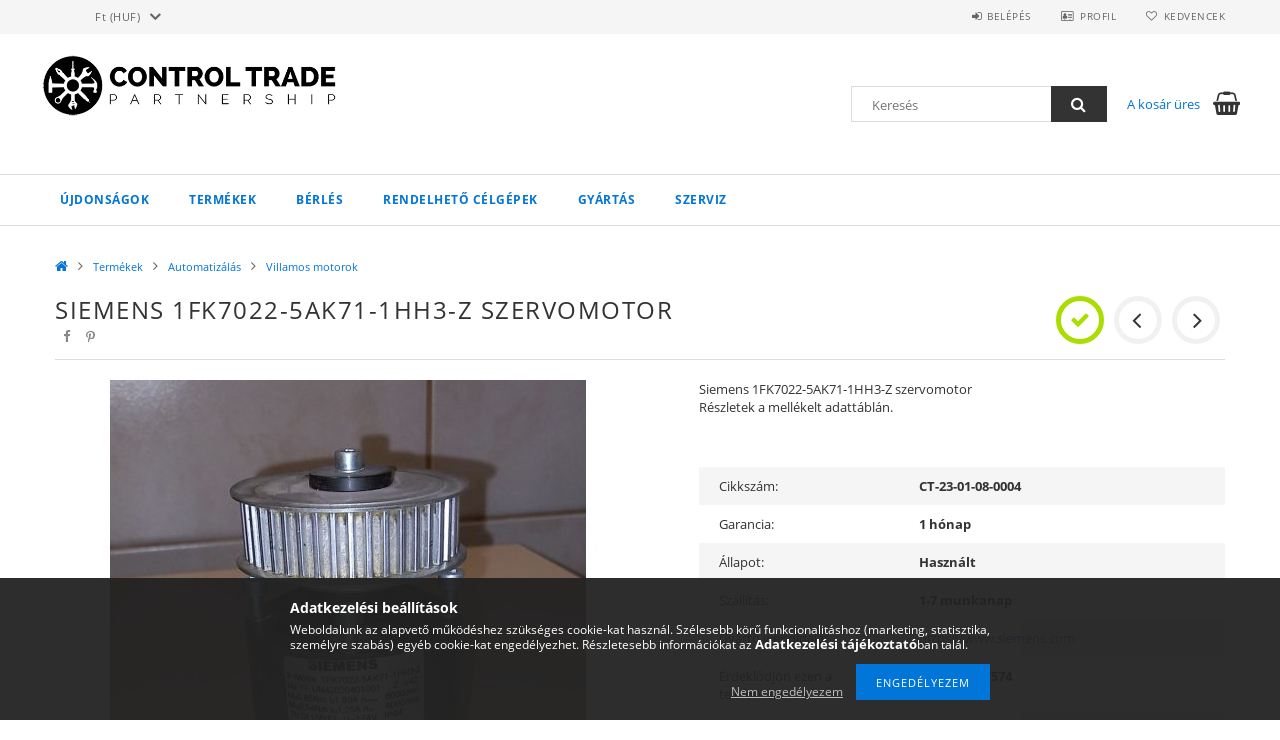

--- FILE ---
content_type: text/html; charset=UTF-8
request_url: https://ctshop.hu/Siemens-1FK7022-5AK71-1HH3-Z-szervomotor
body_size: 20543
content:
<!DOCTYPE html>
<html lang="hu">
<head>
    <meta content="width=device-width, initial-scale=1.0" name="viewport">
    <link rel="preload" href="https://ctshop.hu/!common_design/own/fonts/opensans/OpenSans-Bold.woff2" as="font" type="font/woff2" crossorigin>
    <link rel="preload" href="https://ctshop.hu/!common_design/own/fonts/opensans/OpenSans-Regular.woff2" as="font" type="font/woff2" crossorigin>
    <link rel="preload" href="https://ctshop.hu/!common_design/own/fonts/opensans/opensans.400.700.min.css" as="style">
    <link rel="stylesheet" href="https://ctshop.hu/!common_design/own/fonts/opensans/opensans.400.700.min.css" media="print" onload="this.media='all'">
    <noscript>
        <link rel="stylesheet" href="https://ctshop.hu/!common_design/own/fonts/opensans/opensans.400.700.min.css">
    </noscript>
    <meta charset="utf-8">
<meta name="description" content="Siemens 1FK7022-5AK71-1HH3-Z szervomotor, Siemens 1FK7022-5AK71-1HH3-Z szervomotor Részletek a mellékelt adattáblán., Automatizálás, pneumatika, pneumatikus ren">
<meta name="robots" content="index, follow">
<meta http-equiv="X-UA-Compatible" content="IE=Edge">
<meta property="og:site_name" content="CT SHOP" />
<meta property="og:title" content="Siemens 1FK7022-5AK71-1HH3-Z szervomotor - Automatizálás, pn">
<meta property="og:description" content="Siemens 1FK7022-5AK71-1HH3-Z szervomotor, Siemens 1FK7022-5AK71-1HH3-Z szervomotor Részletek a mellékelt adattáblán., Automatizálás, pneumatika, pneumatikus ren">
<meta property="og:type" content="product">
<meta property="og:url" content="https://ctshop.hu/Siemens-1FK7022-5AK71-1HH3-Z-szervomotor">
<meta property="og:image" content="https://ctshop.hu/img/38186/CT-23-01-08-0004/CT-23-01-08-0004.jpg">
<meta name="google-site-verification" content="gJexEr2PCsFV8cLJZPauGbwo-5uQPiFB_Pu5GNTWK9k">
<meta name="mobile-web-app-capable" content="yes">
<meta name="apple-mobile-web-app-capable" content="yes">
<meta name="MobileOptimized" content="320">
<meta name="HandheldFriendly" content="true">

<title>Siemens 1FK7022-5AK71-1HH3-Z szervomotor - Automatizálás, pn</title>


<script>
var service_type="shop";
var shop_url_main="https://ctshop.hu";
var actual_lang="hu";
var money_len="0";
var money_thousend=" ";
var money_dec=",";
var shop_id=38186;
var unas_design_url="https:"+"/"+"/"+"ctshop.hu"+"/"+"!common_design"+"/"+"base"+"/"+"001500"+"/";
var unas_design_code='001500';
var unas_base_design_code='1500';
var unas_design_ver=3;
var unas_design_subver=4;
var unas_shop_url='https://ctshop.hu';
var responsive="yes";
var price_nullcut_disable=1;
var config_plus=new Array();
config_plus['product_tooltip']=1;
config_plus['cart_redirect']=1;
config_plus['money_type']='Ft';
config_plus['money_type_display']='Ft';
var lang_text=new Array();

var UNAS = UNAS || {};
UNAS.shop={"base_url":'https://ctshop.hu',"domain":'ctshop.hu',"username":'ctshop.unas.hu',"id":38186,"lang":'hu',"currency_type":'Ft',"currency_code":'HUF',"currency_rate":'1',"currency_length":0,"base_currency_length":0,"canonical_url":'https://ctshop.hu/Siemens-1FK7022-5AK71-1HH3-Z-szervomotor'};
UNAS.design={"code":'001500',"page":'artdet'};
UNAS.api_auth="693be911d18d9e42e5c2e87081d51f02";
UNAS.customer={"email":'',"id":0,"group_id":0,"without_registration":0};
UNAS.shop["category_id"]="442298";
UNAS.shop["sku"]="CT-23-01-08-0004";
UNAS.shop["product_id"]="622350559";
UNAS.shop["only_private_customer_can_purchase"] = false;
 

UNAS.text = {
    "button_overlay_close": `Bezár`,
    "popup_window": `Felugró ablak`,
    "list": `lista`,
    "updating_in_progress": `frissítés folyamatban`,
    "updated": `frissítve`,
    "is_opened": `megnyitva`,
    "is_closed": `bezárva`,
    "deleted": `törölve`,
    "consent_granted": `hozzájárulás megadva`,
    "consent_rejected": `hozzájárulás elutasítva`,
    "field_is_incorrect": `mező hibás`,
    "error_title": `Hiba!`,
    "product_variants": `termék változatok`,
    "product_added_to_cart": `A termék a kosárba került`,
    "product_added_to_cart_with_qty_problem": `A termékből csak [qty_added_to_cart] [qty_unit] került kosárba`,
    "product_removed_from_cart": `A termék törölve a kosárból`,
    "reg_title_name": `Név`,
    "reg_title_company_name": `Cégnév`,
    "number_of_items_in_cart": `Kosárban lévő tételek száma`,
    "cart_is_empty": `A kosár üres`,
    "cart_updated": `A kosár frissült`
};


UNAS.text["delete_from_compare"]= `Törlés összehasonlításból`;
UNAS.text["comparison"]= `Összehasonlítás`;

UNAS.text["delete_from_favourites"]= `Törlés a kedvencek közül`;
UNAS.text["add_to_favourites"]= `Kedvencekhez`;






window.lazySizesConfig=window.lazySizesConfig || {};
window.lazySizesConfig.loadMode=1;
window.lazySizesConfig.loadHidden=false;

window.dataLayer = window.dataLayer || [];
function gtag(){dataLayer.push(arguments)};
gtag('js', new Date());
</script>

<script src="https://ctshop.hu/temp/shop_38186_b0195052f528e28152c2abe8b1b76443.js?mod_time=1765618485"></script>

<link href="https://ctshop.hu/temp/shop_38186_be63ccc120c35398c007de4fb251ecbd.css?mod_time=1766564914" rel="stylesheet" type="text/css">

<link href="https://ctshop.hu/Siemens-1FK7022-5AK71-1HH3-Z-szervomotor" rel="canonical">
<link href="https://ctshop.hu/shop_ordered/38186/design_pic/favicon.ico" rel="shortcut icon">
<script>
        var google_consent=1;
    
        gtag('consent', 'default', {
           'ad_storage': 'denied',
           'ad_user_data': 'denied',
           'ad_personalization': 'denied',
           'analytics_storage': 'denied',
           'functionality_storage': 'denied',
           'personalization_storage': 'denied',
           'security_storage': 'granted'
        });

    
        gtag('consent', 'update', {
           'ad_storage': 'denied',
           'ad_user_data': 'denied',
           'ad_personalization': 'denied',
           'analytics_storage': 'denied',
           'functionality_storage': 'denied',
           'personalization_storage': 'denied',
           'security_storage': 'granted'
        });

        </script>
    	<script>
	/* <![CDATA[ */
	$(document).ready(function() {
       $(document).bind("contextmenu",function(e) {
            return false;
       });
	});
	/* ]]> */
	</script>
		<script>
	/* <![CDATA[ */
	var omitformtags=["input", "textarea", "select"];
	omitformtags=omitformtags.join("|");
		
	function disableselect(e) {
		if (omitformtags.indexOf(e.target.tagName.toLowerCase())==-1) return false;
		if (omitformtags.indexOf(e.target.tagName.toLowerCase())==2) return false;
	}
		
	function reEnable() {
		return true;
	}
		
	if (typeof document.onselectstart!="undefined") {
		document.onselectstart=new Function ("return false");
	} else {
		document.onmousedown=disableselect;
		document.onmouseup=reEnable;
	}
	/* ]]> */
	</script>
	
    
    
    



    
        <style>
        
            
                .header_logo_img-container img {
                    position: absolute;
                    left: 0;
                    right: 0;
                    bottom: 0;
                    top: 0;
                }
                .header_logo_1_img-wrapper {
                    padding-top: calc(126 / 591 * 100%);
                    position: relative;
                }
                .header_logo_img-wrap-1 {
                    max-width: 100%;
                    width: 591px;
                    margin: 0 auto;
                }
                
                    @media (max-width: 1023.8px) {
                        .header_logo_1_img-wrapper {
                            padding-top: calc(101 / 472 * 100%);
                        }
                        .header_logo_img-wrap-1 {
                            width: 472px;
                        }
                    }
                
                
                    @media (max-width: 767.8px){
                        .header_logo_1_img-wrapper {
                            padding-top: calc(126 / 591 * 100%);
                        }
                        .header_logo_img-wrap-1 {
                            width: 591px;
                        }
                    }
                
                
                    @media (max-width: 479.8px){
                        .header_logo_1_img-wrapper {
                            padding-top: calc(126 / 591 * 100%);
                        }
                        .header_logo_img-wrap-1 {
                            width: 591px;
                        }
                    }
                
            
        
    </style>
    

    


</head>

<body class='design_ver3 design_subver1 design_subver2 design_subver3 design_subver4' id="ud_shop_artdet">
    <div id="fb-root"></div>
    <script>
        window.fbAsyncInit = function() {
            FB.init({
                xfbml            : true,
                version          : 'v22.0'
            });
        };
    </script>
    <script async defer crossorigin="anonymous" src="https://connect.facebook.net/hu_HU/sdk.js"></script>
    <div id="image_to_cart" style="display:none; position:absolute; z-index:100000;"></div>
<div class="overlay_common overlay_warning" id="overlay_cart_add"></div>
<script>$(document).ready(function(){ overlay_init("cart_add",{"onBeforeLoad":false}); });</script>
<div id="overlay_login_outer"></div>	
	<script>
	$(document).ready(function(){
	    var login_redir_init="";

		$("#overlay_login_outer").overlay({
			onBeforeLoad: function() {
                var login_redir_temp=login_redir_init;
                if (login_redir_act!="") {
                    login_redir_temp=login_redir_act;
                    login_redir_act="";
                }

									$.ajax({
						type: "GET",
						async: true,
						url: "https://ctshop.hu/shop_ajax/ajax_popup_login.php",
						data: {
							shop_id:"38186",
							lang_master:"hu",
                            login_redir:login_redir_temp,
							explicit:"ok",
							get_ajax:"1"
						},
						success: function(data){
							$("#overlay_login_outer").html(data);
							if (unas_design_ver >= 5) $("#overlay_login_outer").modal('show');
							$('#overlay_login1 input[name=shop_pass_login]').keypress(function(e) {
								var code = e.keyCode ? e.keyCode : e.which;
								if(code.toString() == 13) {		
									document.form_login_overlay.submit();		
								}	
							});	
						}
					});
								},
			top: 50,
			mask: {
	color: "#000000",
	loadSpeed: 200,
	maskId: "exposeMaskOverlay",
	opacity: 0.7
},
			closeOnClick: (config_plus['overlay_close_on_click_forced'] === 1),
			onClose: function(event, overlayIndex) {
				$("#login_redir").val("");
			},
			load: false
		});
		
			});
	function overlay_login() {
		$(document).ready(function(){
			$("#overlay_login_outer").overlay().load();
		});
	}
	function overlay_login_remind() {
        if (unas_design_ver >= 5) {
            $("#overlay_remind").overlay().load();
        } else {
            $(document).ready(function () {
                $("#overlay_login_outer").overlay().close();
                setTimeout('$("#overlay_remind").overlay().load();', 250);
            });
        }
	}

    var login_redir_act="";
    function overlay_login_redir(redir) {
        login_redir_act=redir;
        $("#overlay_login_outer").overlay().load();
    }
	</script>  
	<div class="overlay_common overlay_info" id="overlay_remind"></div>
<script>$(document).ready(function(){ overlay_init("remind",[]); });</script>

	<script>
    	function overlay_login_error_remind() {
		$(document).ready(function(){
			load_login=0;
			$("#overlay_error").overlay().close();
			setTimeout('$("#overlay_remind").overlay().load();', 250);	
		});
	}
	</script>  
	<div class="overlay_common overlay_info" id="overlay_newsletter"></div>
<script>$(document).ready(function(){ overlay_init("newsletter",[]); });</script>

<script>
function overlay_newsletter() {
    $(document).ready(function(){
        $("#overlay_newsletter").overlay().load();
    });
}
</script>
<div class="overlay_common overlay_error" id="overlay_script"></div>
<script>$(document).ready(function(){ overlay_init("script",[]); });</script>
    <script>
    $(document).ready(function() {
        $.ajax({
            type: "GET",
            url: "https://ctshop.hu/shop_ajax/ajax_stat.php",
            data: {master_shop_id:"38186",get_ajax:"1"}
        });
    });
    </script>
    
<div id="responsive_cat_menu"><div id="responsive_cat_menu_content"><script>var responsive_menu='$(\'#responsive_cat_menu ul\').responsive_menu({ajax_type: "GET",ajax_param_str: "cat_key|aktcat",ajax_url: "https://ctshop.hu/shop_ajax/ajax_box_cat.php",ajax_data: "master_shop_id=38186&lang_master=hu&get_ajax=1&type=responsive_call&box_var_name=shop_cat&box_var_already=no&box_var_responsive=yes&box_var_section=content&box_var_highlight=yes&box_var_type=normal&box_var_multilevel_id=responsive_cat_menu",menu_id: "responsive_cat_menu"});'; </script><div class="responsive_menu"><div class="responsive_menu_nav"><div class="responsive_menu_navtop"><div class="responsive_menu_back "></div><div class="responsive_menu_title ">&nbsp;</div><div class="responsive_menu_close "></div></div><div class="responsive_menu_navbottom"></div></div><div class="responsive_menu_content"><ul style="display:none;"><li><a href="https://ctshop.hu/shop_artspec.php?artspec=2" class="text_small">Újdonságok</a></li><li class="active_menu"><div class="next_level_arrow"></div><span class="ajax_param">695394|442298</span><a href="https://ctshop.hu/sct/695394/Termekek" class="text_small has_child resp_clickable" onclick="return false;">Termékek</a></li><li class="responsive_menu_item_page"><div class="next_level_arrow"></div><span class="ajax_param">9999999949036|0</span><a href="https://ctshop.hu/spg/757732/Berles" class="text_small responsive_menu_page has_child resp_clickable" onclick="return false;" target="_top">Bérlés</a></li><li class="responsive_menu_item_page"><div class="next_level_arrow"></div><span class="ajax_param">9999999549809|0</span><a href="https://ctshop.hu/spg/549809/Rendelheto-celgepek" class="text_small responsive_menu_page has_child resp_clickable" onclick="return false;" target="_top">Rendelhető célgépek</a></li><li class="responsive_menu_item_page"><div class="next_level_arrow"></div><span class="ajax_param">9999999408989|0</span><a href="https://ctshop.hu/" class="text_small responsive_menu_page has_child resp_clickable" onclick="return false;" target="_top">Gyártás</a></li><li class="responsive_menu_item_page"><span class="ajax_param">9999999932334|0</span><a href="https://ctshop.hu/spg/932334/Szerviz" class="text_small responsive_menu_page resp_clickable" onclick="return false;" target="_top">Szerviz</a></li></ul></div></div></div></div>

<div id="container">
	

    <div id="header">
    	<div id="header_top">
        	<div id="header_top_wrap" class="row">
                <div id="money_lang" class="col-sm-4">                  
                    <div id="lang"></div>
                    <div id="money"><div id='box_money_content' class='box_content'>
    <form name="form_moneychange" action="https://ctshop.hu/shop_moneychange.php" method="post">
        <input name="file_back" type="hidden" value="/Siemens-1FK7022-5AK71-1HH3-Z-szervomotor">
        <span class="text_select"><select name="session_money_select" id="session_money_select" onchange="document.form_moneychange.submit();" class="text_normal"><option value="-1" selected="selected">Ft (HUF)</option><option value="0" >EUR</option></select></span>
    </form>
</div></div>
                    <div class="clear_fix"></div>
                </div>
                <div class="col-sm-2"></div>
                <div id="header_menu" class="col-sm-6">
                	<ul class="list-inline">
	                    <li class="list-inline-item login">
    
        
            
                <script>
                    function overlay_login() {
                        $(document).ready(function(){
                            $("#overlay_login_outer").overlay().load();
                        });
                    }
                </script>
                <a href="javascript:overlay_login();" class="menu_login">Belépés</a>
            

            
        

        

        

        

    
</li>
        	            <li class="list-inline-item profil"><a href="https://ctshop.hu/shop_order_track.php">Profil</a></li>
                        <li class="list-inline-item fav"><a href="https://ctshop.hu/shop_order_track.php?tab=favourites">Kedvencek</a></li>
                        <li class="list-inline-item saved_filters"></li>
                        <li class="list-inline-item compare"></li>
                    </ul>
                </div>
                <div class="clear_fix"></div>
        	</div>
        </div>
        
    	<div id="header_content">
        	<div id="header_content_wrap">
                <div id="logo">



    

    
        <div id="header_logo_img" class="js-element header_logo_img-container" data-element-name="header_logo">
            
                
                    <div class="header_logo_img-wrap header_logo_img-wrap-1">
                        <div class="header_logo_1_img-wrapper">
                            <a href="https://ctshop.hu">
                            <picture>
                                
                                <source media="(max-width: 479.8px)" srcset="https://ctshop.hu/!common_design/custom/ctshop.unas.hu/element/layout_hu_header_logo-300x100_1_medium.png?time=1720249692">
                                <source media="(max-width: 767.8px)" srcset="https://ctshop.hu/!common_design/custom/ctshop.unas.hu/element/layout_hu_header_logo-300x100_1_medium.png?time=1720249692">
                                <source media="(max-width: 1023.8px)" srcset="https://ctshop.hu/!common_design/custom/ctshop.unas.hu/element/layout_hu_header_logo-300x100_1_large.png?time=1720249692">
                                <img fetchpriority="high" width="591" height="126"
                                     src="https://ctshop.hu/!common_design/custom/ctshop.unas.hu/element/layout_hu_header_logo-300x100_1_default.png?time=1720249692" alt="CT SHOP"
                                     
                                >
                            </picture>
                            </a>
                        </div>
                    </div>
                
                
            
        </div>
    

</div>
                <div id="header_banner">


</div>
                <div id="header_content_right">
	                <div id="search"><div id="box_search_content" class="box_content browser-is-chrome">
    <form name="form_include_search" id="form_include_search" action="https://ctshop.hu/shop_search.php" method="get">
        <div class="box_search_field">
            <input data-stay-visible-breakpoint="1000" name="search" id="box_search_input" type="text" pattern=".{3,100}"
                   maxlength="100" class="text_small ac_input js-search-input" title="Hosszabb kereső kifejezést írjon be!"
                   placeholder="Keresés" autocomplete="off"
                   required
            >
        </div>
        <button class="box_search_button fa fa-search" type="submit" title="Keresés"></button>
    </form>
</div>
<script>
/* CHECK SEARCH INPUT CONTENT  */
function checkForInput(element) {
    let thisEl = $(element);
    let tmpval = thisEl.val();
    thisEl.toggleClass('not-empty', tmpval.length >= 1);
    thisEl.toggleClass('search-enable', tmpval.length >= 3);
}
/* CHECK SEARCH INPUT CONTENT  */
$('#box_search_input').on('blur change keyup', function() {
    checkForInput(this);
});
</script>
<script>
    $(document).ready(function(){
        $(document).on('smartSearchInputLoseFocus', function(){
            if ($('.js-search-smart-autocomplete').length>0) {
                setTimeout(function () {
                    let height = $(window).height() - ($('.js-search-smart-autocomplete').offset().top - $(window).scrollTop()) - 20;
                    $('.search-smart-autocomplete').css('max-height', height + 'px');
                }, 300);
            }
        });
    });
</script></div>
                    <div id="cart"><div id='box_cart_content' class='box_content'>




<div id="box_cart_content_full">
    <div class='box_cart_item'>
        <a href="https://ctshop.hu/shop_cart.php">
    
                
    
                
                    <span class='box_cart_empty'>A kosár üres</span>
                    
                
    
        </a>
    </div>
    
    	
    
</div>


<div class="box_cart_itemlist">
    
    <div class="box_cart_itemlist_list">
        
    </div>
    
    
    <div class="box_cart_sum_row">
        
            <div class='box_cart_price_label'>Összesen:</div>
        
        
            <div class='box_cart_price'><span class='text_color_fault'>0 Ft</span></div>
        
        <div class='clear_fix'></div>
	</div>

    
    <div class='box_cart_button'><input name="Button" type="button" value="Megrendelés" onclick="location.href='https://ctshop.hu/shop_cart.php'"></div>
    
    
</div>



</div>


    <script>
        $("#box_cart_content_full").click(function() {
            document.location.href="https://ctshop.hu/shop_cart.php";
        });
		$(document).ready (function() {
			$('#cart').hoverIntent({
                over: function () {
                    $(this).find('.box_cart_itemlist').stop(true).slideDown(400, function () {
                        $('.box_cart_itemlist_list').perfectScrollbar();
                    });
                },
                out: function () {
                    $(this).find('.box_cart_itemlist').slideUp(400);
                },
                interval: 100,
                sensitivity: 6,
                timeout: 1000
            });
		});
    </script>
</div>
                </div>
                <div class="clear_fix"></div>
        	</div>
        </div>	
        
        <div id="header_bottom">
        	<div id="header_bottom_wrap">
            	<ul id="mainmenu">
                	
<li class="catmenu_spec" data-id="new">
    <a href="https://ctshop.hu/shop_artspec.php?artspec=2">Újdonságok</a>

    
</li>

<li data-id="695394">
    <a href="https://ctshop.hu/sct/695394/Termekek">Termékek</a>

    
	<div class="catmenu_lvl2_outer">
        <ul class="catmenu_lvl2 ">
        	
	
	<li data-id="444341">
    	<a href="https://ctshop.hu/automatizalas">Automatizálás</a>
		


<ul class="catmenu_lvl3"> 
	
	<li data-id="737219">
    	<a href="https://ctshop.hu/erzekelok/szenzorok">Érzékelők/Szenzorok</a>
	</li>
	
	<li data-id="924516">
    	<a href="https://ctshop.hu/PLC">PLC-k</a>
	</li>
	
	<li data-id="658212">
    	<a href="https://ctshop.hu/szervorendszerek">Szervórendszerek</a>
	</li>
	
	<li data-id="442298">
    	<a href="https://ctshop.hu/Villamos-motorok">Villamos motorok</a>
	</li>
	
	<li data-id="724514">
    	<a href="https://ctshop.hu/Megszakitok-motorvedok-magneskapcsolok">Megszakítók, motorvédők, mágneskapcsolók</a>
	</li>
	
    
    <li class="catmenu_more"><a href="https://ctshop.hu/automatizalas">Több</a></li>
    

</ul>

	</li>
	
	<li data-id="400712">
    	<a href="https://ctshop.hu/pneumatika">Pneumatika</a>
		


<ul class="catmenu_lvl3"> 
	
	<li data-id="744653">
    	<a href="https://ctshop.hu/spl/744653/Munkahengerek">Munkahengerek</a>
	</li>
	
	<li data-id="702440">
    	<a href="https://ctshop.hu/szelepek">Szelepek</a>
	</li>
	
	<li data-id="625106">
    	<a href="https://ctshop.hu/Levego_elokeszito">Levegő-előkészítő</a>
	</li>
	
	<li data-id="158037">
    	<a href="https://ctshop.hu/csatlakozok">Csatlakozók</a>
	</li>
	
	<li data-id="405703">
    	<a href="https://ctshop.hu/nyomasmero">Nyomásmérő</a>
	</li>
	
    
    <li class="catmenu_more"><a href="https://ctshop.hu/pneumatika">Több</a></li>
    

</ul>

	</li>
	
	<li data-id="416933">
    	<a href="https://ctshop.hu/hidraulika">Hidraulika</a>
		


<ul class="catmenu_lvl3"> 
	
	<li data-id="628843">
    	<a href="https://ctshop.hu/tapegysegek_szivattyuk">Tápegységek, szivattyúk</a>
	</li>
	
	<li data-id="385046">
    	<a href="https://ctshop.hu/spl/385046/Nyomaskapcsolok">Nyomáskapcsolók</a>
	</li>
	
	<li data-id="499831">
    	<a href="https://ctshop.hu/Leghutok">Léghűtők</a>
	</li>
	
    

</ul>

	</li>
	
	<li data-id="393104">
    	<a href="https://ctshop.hu/Elektronika">Elektronika</a>
		


<ul class="catmenu_lvl3"> 
	
	<li data-id="116525">
    	<a href="https://ctshop.hu/spl/116525/Egyeb-elektronika">Egyéb elektronika</a>
	</li>
	
    

</ul>

	</li>
	
	<li data-id="314247">
    	<a href="https://ctshop.hu/gepek">Gépek, berendezések</a>
		


<ul class="catmenu_lvl3"> 
	
	<li data-id="772681">
    	<a href="https://ctshop.hu/spl/772681/Epitoipari-gepek">Építőipari gépek</a>
	</li>
	
	<li data-id="990446">
    	<a href="https://ctshop.hu/sct/990446/Forgacsologepek">Forgácsológépek</a>
	</li>
	
	<li data-id="745684">
    	<a href="https://ctshop.hu/nyomdagepek">Nyomdagépek</a>
	</li>
	
	<li data-id="702580">
    	<a href="https://ctshop.hu/presgepek">Présgépek</a>
	</li>
	
	<li data-id="537338">
    	<a href="https://ctshop.hu/szallitoszalagok">Szállítószalagok</a>
	</li>
	
    
    <li class="catmenu_more"><a href="https://ctshop.hu/gepek">Több</a></li>
    

</ul>

	</li>
	
	<li data-id="863621">
    	<a href="https://ctshop.hu/gepepito_elemek">Gépépítő elemek</a>
		


<ul class="catmenu_lvl3"> 
	
	<li data-id="838655">
    	<a href="https://ctshop.hu/spl/838655/Linearis-rendszerek">Lineáris rendszerek</a>
	</li>
	
	<li data-id="693869">
    	<a href="https://ctshop.hu/Korasztalok">Körasztalok</a>
	</li>
	
	<li data-id="648343">
    	<a href="https://ctshop.hu/spl/648343/Fenyfuggonyok">Fényfüggönyök</a>
	</li>
	
	<li data-id="614718">
    	<a href="https://ctshop.hu/Gepvazak">Gépvázak</a>
	</li>
	
	<li data-id="697817">
    	<a href="https://ctshop.hu/Egyeb">Egyéb</a>
	</li>
	
    

</ul>

	</li>
	
	<li data-id="480786">
    	<a href="https://ctshop.hu/szerszamok">Szerszámok</a>
		


<ul class="catmenu_lvl3"> 
	
	<li data-id="147236">
    	<a href="https://ctshop.hu/spl/147236/Kezi-szerszamok">Kézi szerszámok</a>
	</li>
	
	<li data-id="909628">
    	<a href="https://ctshop.hu/spl/909628/Egyeb-szerszamok">Egyéb szerszámok</a>
	</li>
	
    

</ul>

	</li>
	
	<li data-id="828681">
    	<a href="https://ctshop.hu/informatikai_elemek">Informatikai elemek</a>
		


<ul class="catmenu_lvl3"> 
	
	<li data-id="498577">
    	<a href="https://ctshop.hu/IT-szekreny">IT szekrény</a>
	</li>
	
    

</ul>

	</li>
	
	<li data-id="360217">
    	<a href="https://ctshop.hu/sct/360217/Egyeb">Egyéb</a>
		


<ul class="catmenu_lvl3"> 
	
	<li data-id="103070">
    	<a href="https://ctshop.hu/spl/103070/Hasznalt-elektronikai-termekek">Használt elektronikai termékek</a>
	</li>
	
	<li data-id="787598">
    	<a href="https://ctshop.hu/hasznalt-motorok">Használt motorok</a>
	</li>
	
    

</ul>

	</li>
	
	<li data-id="386803">
    	<a href="https://ctshop.hu/jarmu">Jármű</a>
		


<ul class="catmenu_lvl3"> 
	
	<li data-id="124891">
    	<a href="https://ctshop.hu/Jarmu-alkatreszek">Jármű alkatrészek</a>
	</li>
	
    

</ul>

	</li>
	
	<li data-id="220924">
    	<a href="https://ctshop.hu/off-road">Off-road</a>
		


<ul class="catmenu_lvl3"> 
	
	<li data-id="276017">
    	<a href="https://ctshop.hu/Tetosatrak">Tetősátrak</a>
	</li>
	
	<li data-id="683384">
    	<a href="https://ctshop.hu/Tetocsomagtarto">Tetőcsomagtartó</a>
	</li>
	
	<li data-id="915712">
    	<a href="https://ctshop.hu/Autos-kempingasztal">Autós kempingasztal</a>
	</li>
	
	<li data-id="512734">
    	<a href="https://ctshop.hu/Tarolorekesz">Tárolórekesz</a>
	</li>
	
	<li data-id="235936">
    	<a href="https://ctshop.hu/Vizeskanna">Vizeskanna</a>
	</li>
	
    
    <li class="catmenu_more"><a href="https://ctshop.hu/off-road">Több</a></li>
    

</ul>

	</li>
	

        </ul>
        
	</div>
    
</li>

                	<li class="menu_item_plus menu_item_6 menu_item_haschild" id="menu_item_id_949036"><a href="https://ctshop.hu/spg/757732/Berles" target="_top">Bérlés</a><ul class="menu_content_sub"><li class="menu_item_plus menu_item_1" id="menu_item_id_286876"><a href="https://ctshop.hu/spg/286876/Tamponnyomdagep-berles" target="_top">Tamponnyomdagép bérlés</a></li><li class="menu_item_plus menu_item_2" id="menu_item_id_121026"><a href="https://ctshop.hu/spg/121026/NCT-KAFO-SV-1000-es-CNC-megmunkalokozpont-berles" target="_top">NCT KAFO SV-1000-es CNC megmunkálóközpont bérlés</a></li><li class="menu_item_plus menu_item_3" id="menu_item_id_868340"><a href="https://ctshop.hu/spg/868340/Ipari-ingatlan-berles" target="_top">Ipari ingatlan bérlés</a></li><li class="menu_item_plus menu_item_4" id="menu_item_id_260393"><a href="https://ctshop.hu/spg/260393/Szitagep-berles-karbantartas-es-szerviz" target="_top">Szitagép bérlés, karbantartás és szerviz</a></li><li class="menu_item_plus menu_item_5" id="menu_item_id_410664"><a href="https://ctshop.hu/spg/410664/Off-Roop-tetosator-berles" target="_top">Off-Roop tetősátor bérlés</a></li></ul></li><li class="menu_item_plus menu_item_8 menu_item_haschild" id="menu_item_id_549809"><a href="https://ctshop.hu/spg/549809/Rendelheto-celgepek" target="_top">Rendelhető célgépek</a><ul class="menu_content_sub"><li class="menu_item_plus menu_item_7" id="menu_item_id_742039"><a href="https://ctshop.hu/berles" target="_top">Automatizált papírhenger kicsípő célgép</a></li></ul></li><li class="menu_item_plus menu_item_11 menu_item_haschild" id="menu_item_id_408989"><a href="https://ctshop.hu/" target="_top">Gyártás</a><ul class="menu_content_sub"><li class="menu_item_plus menu_item_9" id="menu_item_id_800345"><a href="https://ctshop.hu/spg/800345/Egyedi-hidraulikus-munkahengerek-gyartasa" target="_top">Egyedi hidraulikus munkahengerek gyártása</a></li><li class="menu_item_plus menu_item_10" id="menu_item_id_815293"><a href="https://ctshop.hu/spg/815293/Origa-pneumatikus-munkahenger-gyartas" target="_top">Origa pneumatikus munkahenger gyártás</a></li></ul></li><li class="menu_item_plus menu_item_12" id="menu_item_id_932334"><a href="https://ctshop.hu/spg/932334/Szerviz" target="_top">Szerviz</a></li>
                </ul>
                <div class="clear_fix"></div>
                <div id="mobile_mainmenu">
                	<div class="mobile_mainmenu_icon" id="mobile_cat_icon"></div>
                    <div class="mobile_mainmenu_icon" id="mobile_filter_icon"></div>
                    <div class="mobile_mainmenu_icon" id="mobile_search_icon"></div>
                    <div class="mobile_mainmenu_icon" id="mobile_cart_icon"><div id="box_cart_content2">





<div class="box_cart_itemlist">
    
    
    <div class="box_cart_sum_row">
        
        
            <div class='box_cart_price'><span class='text_color_fault'>0 Ft</span></div>
        
        <div class='clear_fix'></div>
	</div>

    
    
</div>


	<div class='box_cart_item'>
        <a href='https://ctshop.hu/shop_cart.php'>
                

                
                    
                    
                        
                        0
                    
                
        </a>
    </div>
    
    	
    





    <script>
        $("#mobile_cart_icon").click(function() {
            document.location.href="https://ctshop.hu/shop_cart.php";
        });
		$(document).ready (function() {
			$('#cart').hoverIntent({
                over: function () {
                    $(this).find('.box_cart_itemlist').stop(true).slideDown(400, function () {
                        $('.box_cart_itemlist_list').perfectScrollbar();
                    });
                },
                out: function () {
                    $(this).find('.box_cart_itemlist').slideUp(400);
                },
                interval: 100,
                sensitivity: 6,
                timeout: 1000
            });
		});
    </script>
</div></div>
                </div>
        	</div>
        </div>
        
    </div>

    <div id="content">
        <div id="content_wrap_nobox" class="col-sm-12">    
            <div id="body">
                <div id='breadcrumb'><a href="https://ctshop.hu/sct/0/" class="text_small breadcrumb_item breadcrumb_main">Főkategória</a><span class='breadcrumb_sep'> &gt;</span><a href="https://ctshop.hu/sct/695394/Termekek" class="text_small breadcrumb_item">Termékek</a><span class='breadcrumb_sep'> &gt;</span><a href="https://ctshop.hu/automatizalas" class="text_small breadcrumb_item">Automatizálás</a><span class='breadcrumb_sep'> &gt;</span><a href="https://ctshop.hu/Villamos-motorok" class="text_small breadcrumb_item">Villamos motorok</a></div>
                <div id="body_title"></div>	
                <div class="clear_fix"></div>                   
                <div id="body_container"><div id='page_content_outer'>























<script>
            var $activeProductImg = '.page_artdet_1_pic .slider-for .slick-slide img';
        var $productImgContainer = '.page_artdet_1_pic .slider-for';
        var $slickContainerThumbs = '.page_artdet_1_pic .slider-nav';
        var $clickElementToInitPs = '.slick-slide';
    
        var initPhotoSwipeFromDOM = function() {
			
            var $pswp = $('.pswp')[0];
            var $psDatas = $('.photoSwipeDatas');
            var image = [];

            $psDatas.each( function() {
                var $pics     = $(this),
                        getItems = function() {
                            var items = [];
                            $pics.find('a').each(function() {
                                var $href   = $(this).attr('href'),
                                        $size   = $(this).data('size').split('x'),
                                        $width  = $size[0],
                                        $height = $size[1];

                                var item = {
                                    src : $href,
                                    w   : $width,
                                    h   : $height
                                }

                                items.push(item);
                            });
                            return items;
                        }

                var items = getItems();

                $($productImgContainer).on('click', $clickElementToInitPs, function(event) {
                    event.preventDefault();

                    var $index = $(this).index();
                    var options = {
                        index: $index,
                        history: false,
                        bgOpacity: 0.5,
                        shareEl: false,
                        showHideOpacity: false,
                        getThumbBoundsFn: function(index) {
                            var thumbnail = document.querySelectorAll($activeProductImg)[index];
                            var activeBigPicRatio = items[index].w / items[index].h;
                            var pageYScroll = window.pageYOffset || document.documentElement.scrollTop;
                            var rect = thumbnail.getBoundingClientRect();
                            var offsetY = (rect.height - (rect.height / activeBigPicRatio)) / 2;
                            return {x:rect.left, y:rect.top + pageYScroll + offsetY, w:rect.width};
                        },
                        getDoubleTapZoom: function(isMouseClick, item) {
                            if(isMouseClick) {
                                return 1;
                            } else {
                                return item.initialZoomLevel < 0.7 ? 1 : 1.5;
                            }
                        }
                    }

                    var photoSwipe = new PhotoSwipe($pswp, PhotoSwipeUI_Default, items, options);
                    photoSwipe.init();

                                        var psIndex = photoSwipe.getCurrentIndex();

                    photoSwipe.listen('initialZoomIn', function() {
                        $($productImgContainer).slick("slickSetOption", "asNavFor", "", false);
                    });


                    photoSwipe.listen('initialZoomOut', function() {
                        $($productImgContainer).slick("slickSetOption", "asNavFor", $slickContainerThumbs, false);
                    });

                    photoSwipe.listen('afterChange', function() {
                        psIndex = photoSwipe.getCurrentIndex();

                        $(".slick-slide.slick-current", $slickContainerThumbs).removeClass('slick-current');
                        $(".slick-slide[data-slick-index="+psIndex+"]", $slickContainerThumbs).addClass('slick-current');

                        $($productImgContainer).slick("slickGoTo", psIndex);
                    });
                                    });


            });
        };
</script>

<div id='page_artdet_content' class='page_content'>

    <script>
<!--
var lang_text_warning=`Figyelem!`
var lang_text_required_fields_missing=`Kérjük töltse ki a kötelező mezők mindegyikét!`
function formsubmit_artdet() {
   cart_add("CT__unas__23__unas__01__unas__08__unas__0004","",null,1)
}
$(document).ready(function(){
	select_base_price("CT__unas__23__unas__01__unas__08__unas__0004",1);
	
	
});
// -->
</script>


        <div class='page_artdet_content_inner'>

        <div id="page_artdet_1_head">
            <div class='page_artdet_1_name'>
            <h1>Siemens 1FK7022-5AK71-1HH3-Z szervomotor
</h1>
                                                    <div id="page_artdet_social_icon">
                                                <div class='page_artdet_social_icon_div' id='page_artdet_social_icon_facebook' onclick='window.open("https://www.facebook.com/sharer.php?u=https%3A%2F%2Fctshop.hu%2FSiemens-1FK7022-5AK71-1HH3-Z-szervomotor")' title='Facebook'></div><div class='page_artdet_social_icon_div' id='page_artdet_social_icon_pinterest' onclick='window.open("http://www.pinterest.com/pin/create/button/?url=https%3A%2F%2Fctshop.hu%2FSiemens-1FK7022-5AK71-1HH3-Z-szervomotor&media=https%3A%2F%2Fctshop.hu%2Fimg%2F38186%2FCT-23-01-08-0004%2FCT-23-01-08-0004.jpg&description=Siemens+1FK7022-5AK71-1HH3-Z+szervomotor")' title='Pinterest'></div><div style='width:5px; height:20px;' class='page_artdet_social_icon_div page_artdet_social_icon_space'><!-- --></div>
                        
                                                <div class="fb-like" data-href="https://ctshop.hu/Siemens-1FK7022-5AK71-1HH3-Z-szervomotor" data-width="95" data-layout="button_count" data-action="like" data-size="small" data-share="false" data-lazy="true"></div><style type="text/css">.fb-like.fb_iframe_widget > span { height: 21px !important; }</style>
                                                <div class="clear_fix"></div>
                    </div>
                                <div class='clear_fix'></div>
            </div>
            <div id="page_artdet_properties">
                
                
                                                            <div class="page_artdet_stock_available fa fa-check"><div id="page_ardet_stock_tooltip" class="stock_tooltip">
                            Raktárkészlet: <span>2 db</span></div>
                        </div>
                    
                                    
                                <div class='page_artdet_neighbor_prev'>
                    <a class="text_normal page_artdet_prev_icon" title="Előző termék" href="javascript:product_det_prevnext('https://ctshop.hu/Siemens-1FK7022-5AK71-1HH3-Z-szervomotor','?cat=442298&sku=CT-23-01-08-0004&action=prev_js')" rel="nofollow"></a>
                </div>
                <div class='page_artdet_neighbor_next'>
                    <a class="text_normal page_artdet_next_icon" title="Következő termék" href="javascript:product_det_prevnext('https://ctshop.hu/Siemens-1FK7022-5AK71-1HH3-Z-szervomotor','?cat=442298&sku=CT-23-01-08-0004&action=next_js')" rel="nofollow"></a>
                </div>
                                <div class='clear_fix'></div>
            </div>
            <div class='clear_fix'></div>
        </div>

        <form name="form_temp_artdet">

    	<div class='page_artdet_1_left'>
            <div class='page_artdet_1_pic'>
                                    <div class="slider-for">
                        <div>
                            <picture>
                                                                <source width="382" height="382"
                                        srcset="https://ctshop.hu/img/38186/CT-23-01-08-0004/382x382,r/CT-23-01-08-0004.jpg?time=1683196018 1x,https://ctshop.hu/img/38186/CT-23-01-08-0004/764x764,r/CT-23-01-08-0004.jpg?time=1683196018 2x"
                                        media="(max-width: 412px)"
                                >
                                                                <img width="585" height="585"
                                     fetchpriority="high" id="main_image" alt="Siemens 1FK7022-5AK71-1HH3-Z szervomotor" title="Siemens 1FK7022-5AK71-1HH3-Z szervomotor" src="https://ctshop.hu/img/38186/CT-23-01-08-0004/585x585,r/CT-23-01-08-0004.jpg?time=1683196018"
                                                                          srcset="https://ctshop.hu/img/38186/CT-23-01-08-0004/819x819,r/CT-23-01-08-0004.jpg?time=1683196018 1.4x"
                                                                          style="width:585px;"
                                >
                            </picture>
                        </div>
                                                <div>
                            <picture>
                                                                <source data-srcset="https://ctshop.hu/img/38186/CT-23-01-08-0004_altpic_1/382x382,r/CT-23-01-08-0004.jpg?time=1683196018 1x,https://ctshop.hu/img/38186/CT-23-01-08-0004_altpic_1/764x764,r/CT-23-01-08-0004.jpg?time=1683196018 2x"
                                        media="(max-width: 412px)"
                                        width="382" height="382"
                                >
                                                                <img
                                                                              class="lazyload" data-src="https://ctshop.hu/img/38186/CT-23-01-08-0004_altpic_1/585x585,r/CT-23-01-08-0004.jpg?time=1683196018"
                                                                                  data-srcset="https://ctshop.hu/img/38186/CT-23-01-08-0004_altpic_1/819x819,r/CT-23-01-08-0004.jpg?time=1683196018 1.4x"
                                                                                                                   width="585" height="585"
                                     alt="Siemens 1FK7022-5AK71-1HH3-Z szervomotor" title="Siemens 1FK7022-5AK71-1HH3-Z szervomotor"
                                     style="width:585px;"
                                >
                            </picture>
                        </div>
                                                <div>
                            <picture>
                                                                <source data-srcset="https://ctshop.hu/img/38186/CT-23-01-08-0004_altpic_2/382x382,r/CT-23-01-08-0004.jpg?time=1683196018 1x,https://ctshop.hu/img/38186/CT-23-01-08-0004_altpic_2/764x764,r/CT-23-01-08-0004.jpg?time=1683196018 2x"
                                        media="(max-width: 412px)"
                                        width="382" height="382"
                                >
                                                                <img
                                                                              class="lazyload" data-src="https://ctshop.hu/img/38186/CT-23-01-08-0004_altpic_2/585x585,r/CT-23-01-08-0004.jpg?time=1683196018"
                                                                                  data-srcset="https://ctshop.hu/img/38186/CT-23-01-08-0004_altpic_2/819x819,r/CT-23-01-08-0004.jpg?time=1683196018 1.4x"
                                                                                                                   width="585" height="585"
                                     alt="Siemens 1FK7022-5AK71-1HH3-Z szervomotor" title="Siemens 1FK7022-5AK71-1HH3-Z szervomotor"
                                     style="width:585px;"
                                >
                            </picture>
                        </div>
                                            </div>
                    <div class="slider-nav">
                        <div>
                            <img                                      class="lazyload" data-src="https://ctshop.hu/img/38186/CT-23-01-08-0004/156x156,r/CT-23-01-08-0004.jpg?time=1683196018"
                                                                          data-srcset="https://ctshop.hu/img/38186/CT-23-01-08-0004/312x312,r/CT-23-01-08-0004.jpg?time=1683196018 2x"
                                                                      

                                 alt="Siemens 1FK7022-5AK71-1HH3-Z szervomotor" title="Siemens 1FK7022-5AK71-1HH3-Z szervomotor" width="156" height="156"
                                 style="width:156px;"
                            >
                        </div>
                                                <div>
                            <img
                                                                      class="lazyload"
                                     data-src="https://ctshop.hu/img/38186/CT-23-01-08-0004_altpic_1/156x156,r/CT-23-01-08-0004.jpg?time=1683196018"
                                                                          data-srcset="https://ctshop.hu/img/38186/CT-23-01-08-0004_altpic_1/312x312,r/CT-23-01-08-0004.jpg?time=1683196018 2x"
                                                                      
                                 alt="Siemens 1FK7022-5AK71-1HH3-Z szervomotor" title="Siemens 1FK7022-5AK71-1HH3-Z szervomotor" width="156" height="156"
                                 style="width:156px;"
                            >
                        </div>
                                                <div>
                            <img
                                                                      class="lazyload"
                                     data-src="https://ctshop.hu/img/38186/CT-23-01-08-0004_altpic_2/156x156,r/CT-23-01-08-0004.jpg?time=1683196018"
                                                                          data-srcset="https://ctshop.hu/img/38186/CT-23-01-08-0004_altpic_2/312x312,r/CT-23-01-08-0004.jpg?time=1683196018 2x"
                                                                      
                                 alt="Siemens 1FK7022-5AK71-1HH3-Z szervomotor" title="Siemens 1FK7022-5AK71-1HH3-Z szervomotor" width="156" height="156"
                                 style="width:156px;"
                            >
                        </div>
                                            </div>
                    <script>
                        $(document).ready(function() {
                            $($productImgContainer).on("init", function (event, slick) {
                                initPhotoSwipeFromDOM();
                            });

                            $('.slider-for').slick({
                                slidesToShow: 1,
                                slidesToScroll: 1,
                                asNavFor: $slickContainerThumbs,
                                swipe: false,
                                infinite: false,
                                draggable: false,
                                arrows: false,
                                fade: true,
                            });
                            $('.slider-nav').slick({
                                slidesToShow:	3,
                                slidesToScroll: 1,
                                infinite: false,
                                waitForAnimate: false,
                                useTransform: true,
                                asNavFor: $productImgContainer,
                                centerPadding: '0px',
                                dots: false,
                                focusOnSelect: true,
                                touchThreshold: 100
                            });
                            $('.slider-nav .slick-slide').on('click', function (event) {
                                $('.slider-for').slick('slickGoTo', $(this).data('slickIndex'));
                            });
                        });
                    </script>
                            </div>

                            
                <div class="photoSwipeDatas">
                    <a aria-hidden="true" tabindex="-1" href="https://ctshop.hu/img/38186/CT-23-01-08-0004/CT-23-01-08-0004.jpg?time=1683196018]" data-size="1000x1228"></a>
                                                                                                    <a aria-hidden="true" tabindex="-1" href="https://ctshop.hu/img/38186/CT-23-01-08-0004_altpic_1/CT-23-01-08-0004.jpg?time=1683196018" data-size="768x924"></a>
                                                                                                            <a aria-hidden="true" tabindex="-1" href="https://ctshop.hu/img/38186/CT-23-01-08-0004_altpic_2/CT-23-01-08-0004.jpg?time=1683196018" data-size="1000x721"></a>
                                                                                        </div>
                    </div>
        <div class='page_artdet_1_right'>

                                                                    <div id="page_artdet_rovleir" class="with-max-height">
                        <div id="shortdesc_content">Siemens 1FK7022-5AK71-1HH3-Z szervomotor<br />Részletek a mellékelt adattáblán.<div id="page_rovleir_cover"></div></div>
                        <div id="shortdesc_button"></div>
                    </div>
                    <script>
                    $(document).ready(function(){
                        var short_height = $('#shortdesc_content').height();
                        if (short_height > 90) {
                            $('#page_rovleir_cover').show();
                            $('#shortdesc_content').css('max-height','90px');
                            $('#shortdesc_button').show();
                        }
                        $('#shortdesc_button').click( function() {
                            if ($(this).hasClass('shortdesc_button_active')) {
                                $('#shortdesc_content').css({'max-height':'90px'});
                                $(this).removeClass('shortdesc_button_active');
                                $('#page_rovleir_cover').show();
                            }
                            else {
                                $('#page_artdet_rovleir').css('max-height','none');
                                $('#shortdesc_content').css('max-height',short_height+'px');
                                $(this).addClass('shortdesc_button_active');
                                $('#page_rovleir_cover').hide();
                            }
                        });
                    });
                    </script>
                    
                                                
                        <div id="page_artdet_1_product_param_spec">
                                <div id="page_artdet_product_param_spec_855804" class="page_artdet_product_param_spec_item product_param_type_text clearfix">
                                        <label class="page_artdet_product_param_spec_title align-baseline mb-0" for="855804">
                        Cikkszám:
                    </label>
                                        <div class="page_artdet_product_param_spec_value">CT-23-01-08-0004</div>
                </div>
                                <div id="page_artdet_product_param_spec_292832" class="page_artdet_product_param_spec_item product_param_type_text clearfix">
                                        <label class="page_artdet_product_param_spec_title align-baseline mb-0" for="292832">
                        Garancia:
                    </label>
                                        <div class="page_artdet_product_param_spec_value">1 hónap</div>
                </div>
                                <div id="page_artdet_product_param_spec_845376" class="page_artdet_product_param_spec_item product_param_type_text clearfix">
                                        <label class="page_artdet_product_param_spec_title align-baseline mb-0" for="845376">
                        Állapot:
                    </label>
                                        <div class="page_artdet_product_param_spec_value">Használt</div>
                </div>
                                <div id="page_artdet_product_param_spec_857090" class="page_artdet_product_param_spec_item product_param_type_text clearfix">
                                        <label class="page_artdet_product_param_spec_title align-baseline mb-0" for="857090">
                        Szállítás:
                    </label>
                                        <div class="page_artdet_product_param_spec_value">1-7 munkanap</div>
                </div>
                                <div id="page_artdet_product_param_spec_293185" class="page_artdet_product_param_spec_item product_param_type_link clearfix">
                                        <label class="page_artdet_product_param_spec_title align-baseline mb-0" for="293185">
                        Gyártó weboldala:
                    </label>
                                        <div class="page_artdet_product_param_spec_value"><a href='https://www.siemens.com' rel='nofollow' class='text_normal'>https://www.siemens.com</a></div>
                </div>
                                <div id="page_artdet_product_param_spec_858400" class="page_artdet_product_param_spec_item product_param_type_text clearfix">
                                        <label class="page_artdet_product_param_spec_title align-baseline mb-0" for="858400">
                        Érdeklődjön ezen a telefonszámon:
                    </label>
                                        <div class="page_artdet_product_param_spec_value">+36 20 938 7574 </div>
                </div>
                                <div id="page_artdet_product_param_spec_3509204" class="page_artdet_product_param_spec_item product_param_type_textmore clearfix">
                                        <label class="page_artdet_product_param_spec_title align-baseline mb-0" for="3509204">
                        Adatlapért írjon nekünk:
                    </label>
                                        <div class="page_artdet_product_param_spec_value">info@ctshop.hu</div>
                </div>
                            </div>
            
            
            
                        <input type="hidden" name="egyeb_nev1" id="temp_egyeb_nev1" value="" /><input type="hidden" name="egyeb_list1" id="temp_egyeb_list1" value="" /><input type="hidden" name="egyeb_nev2" id="temp_egyeb_nev2" value="" /><input type="hidden" name="egyeb_list2" id="temp_egyeb_list2" value="" /><input type="hidden" name="egyeb_nev3" id="temp_egyeb_nev3" value="" /><input type="hidden" name="egyeb_list3" id="temp_egyeb_list3" value="" />
            <div class='clear_fix'></div>

            
                        <div id="page_artdet_price" class="with-rrp">
                                    <div class="page_artdet_price_net page_artdet_price_bigger">
                                                Nettó ár: <span id='price_net_netto_CT__unas__23__unas__01__unas__08__unas__0004' class='price_net_netto_CT__unas__23__unas__01__unas__08__unas__0004'>80 000</span> Ft - Bruttó ár: <span id='price_net_brutto_CT__unas__23__unas__01__unas__08__unas__0004' class='price_net_brutto_CT__unas__23__unas__01__unas__08__unas__0004'>101 600</span> Ft                    </div>
                
                
                
                
                
                
                            </div>
            
                        <div id="page_artdet_cart_func" class="clearfix">
                                    <div id="page_artdet_cart_input" class="page_qty_input_outer with_unit">
                        <span class="text_input">
                            <input name="db" id="db_CT__unas__23__unas__01__unas__08__unas__0004" type="text" class="text_normal page_qty_input" maxlength="7"
                                   value="1" data-step="1"
                                   data-min="1" data-max="999999"
                                   aria-label="Mennyiség"
                            >
                        </span>
                                                <div class='page_artdet_unit'>db</div>
                                                <div class="page_artdet_qtybuttons">
                            <div class="plus"><button type='button' class='qtyplus qtyplus_common' aria-label="plusz"></button></div>
                            <div class="minus"><button type='button' class='qtyminus qtyminus_common' aria-label="minusz"></button></div>
                        </div>
                    </div>
                    <div id="page_artdet_cart_button" class="with_unit"><a href="javascript:cart_add('CT__unas__23__unas__01__unas__08__unas__0004','',null,1);"  class="text_small">Kosárba</a> </div>
                
                            </div>
            
            
            
                            <div id="page_artdet_func" class="clearfix">
                                        <div class="page_artdet_func_button artdet_addfav">
                        <span class="artdet_tooltip">Kedvencekhez</span>
                        <div class='page_artdet_func_outer page_artdet_func_favourites_outer_CT__unas__23__unas__01__unas__08__unas__0004' id='page_artdet_func_favourites_outer'>
                            <a href='javascript:add_to_favourites("","CT-23-01-08-0004","page_artdet_func_favourites","page_artdet_func_favourites_outer","622350559");' title='Kedvencekhez'
                               class='page_artdet_func_icon page_artdet_func_favourites_CT__unas__23__unas__01__unas__08__unas__0004' id='page_artdet_func_favourites'
                               aria-label="Kedvencekhez"
                            >
                            </a>
                        </div>
                    </div>
                    
                    
                                        <div class="page_artdet_func_button">
                        <span class="artdet_tooltip">Nyomtat</span>
                        <div class='page_artdet_func_outer' id='page_artdet_func_print_outer'>
                            <a href='javascript:popup_print_dialog(2,0,"CT-23-01-08-0004");' title='Nyomtat'
                               class='page_artdet_func_icon' id='page_artdet_func_print' aria-label='Nyomtat'>
                            </a>
                        </div>
                    </div>
                    
                                        <div class="page_artdet_func_button">
                        <span class="artdet_tooltip page_artdet_func_compare_text_CT__unas__23__unas__01__unas__08__unas__0004"
                              data-text-add="Összehasonlítás" data-text-delete="Törlés összehasonlításból"
                        >
                            Összehasonlítás                        </span>
                        <div class='page_artdet_func_outer' id='page_artdet_func_compare_outer'>
                            <a href='javascript:popup_compare_dialog("CT-23-01-08-0004");' title='Összehasonlítás'
                               class='page_artdet_func_compare_CT__unas__23__unas__01__unas__08__unas__0004 page_artdet_func_icon'
                               id='page_artdet_func_compare'
                                                              aria-label="Összehasonlítás"
                                                           >
                            </a>
                        </div>
                    </div>
                    
                                    </div>
                <script>
					$('.page_artdet_func_outer a').attr('title','');
				</script>
            
            
        </div>

        <div class='clear_fix'></div>

        <div class='page_artdet_1_gift'>
                    </div>

        <div class='page_artdet_1_artpack'>
            		</div>

        <div class='page_artdet_1_cross'>
                    </div>

        
        </form>


        <div class='page_artdet_1_tabbed_area'>
        	<div class="page_artdet_1_tabs clearfix" id='page_artdet_tabs'>
                                <div id="tab_description" data-type="description" class="page_artdet_tab">Részletek</div>
                
                
                
                
                
                
                                <div id="tab_data" data-type="data" class="page_artdet_tab">Adatok</div>
                
                
                            </div>

                        <div id="tab2_description" data-type="description" class="page_artdet_tab2">Részletek</div>
            <div id="tab_description_content" class="page_artdet_tab_content">Siemens 1FK7022-5AK71-1HH3-Z szervomotor<br />Részletek a mellékelt adattáblán.</div>
            
            
            
            
            
            
                            <div id="tab2_data" data-type="data" class="page_artdet_tab2">Adatok</div>
                <div id="tab_data_content" class="page_artdet_tab_content">
                    
                    
                    
                    
                                        <div id="page_artdet_stock" class="page_artdet_dataline">
                        <div class="page_artdet_data_title">Raktárkészlet</div>
                        <div class="page_artdet_data_value">
                                                            <span>2 db</span>
                                                    </div>
                    </div>
                    
                                        <div id="page_artdet_cikk" class="page_artdet_dataline">
                        <div class="page_artdet_data_title">Cikkszám</div>
                        <div class="page_artdet_data_value">CT-23-01-08-0004</div>
                    </div>
                    
                    
                    
                                        <div id="page_artdet_weight" class="page_artdet_dataline">
                        <div class="page_artdet_data_title">Tömeg</div>
                        <div class="page_artdet_data_value">1,8 kg/db</div>
                    </div>
                    
                    
                    
                                    </div>
            
            
            
            
            <script>
                function click_on_first_visible_tab() {
                    $(".page_artdet_tab").each(function () {
                        let page_artdet_tab = $(this);

                        if (page_artdet_tab.is(":visible")) {
                            page_artdet_tab.trigger("click");
                            return false;
                        }
                    });
                }

                var related_products_url = 'https://ctshop.hu/shop_ajax/ajax_related_products.php?get_ajax=1&cikk=CT-23-01-08-0004&change_lang=hu&type=additional&artdet_version=1';
                var similar_products_url = 'https://ctshop.hu/shop_ajax/ajax_related_products.php?get_ajax=1&cikk=CT-23-01-08-0004&type=similar&change_lang=hu&artdet_version=1';
                var artpack_products_url = '';
                var package_offers_products_url = '';

				$('.page_artdet_tab').first().addClass('page_artdet_tab_active');
                $('.page_artdet_tab2').first().addClass('page_artdet_tab2_active');

                $('#tab_' + $('.page_artdet_tab_active').attr('data-type') + "_content").show();

                                $("#tab_related_content").load(related_products_url, function (response) {
                    if (response !== "no") {
                        return;
                    }

                    $("#tab_related").hide();
                    $("#tab_related_content").hide();

                    if ($("#tab_related").hasClass('page_artdet_tab_active')) {
                        $("#tab_related").removeClass('page_artdet_tab_active');
                    }

                    if ($("#tab2_related").hasClass('page_artdet_tab_active')) {
                        $("#tab2_related").removeClass('page_artdet_tab_active');
                    }

                    $("#tab2_related").hide();

                    click_on_first_visible_tab();
                });

                                                    $("#tab_similar_content").load(similar_products_url, function (response) {
                    if (response !== "no") {
                        return;
                    }

                    $("#tab_similar").hide();
                    $("#tab_similar_content").hide();

                    if ($("#tab_similar").hasClass('page_artdet_tab_active')) {
                        $("#tab_similar").removeClass('page_artdet_tab_active');
                    }

                    if ($("#tab2_similar").hasClass('page_artdet_tab_active')) {
                        $("#tab2_similar").removeClass('page_artdet_tab_active');
                    }

                    $("#tab2_similar").hide();

                    click_on_first_visible_tab();
                });

                                                    $("#tab_artpack_content").load(artpack_products_url, function (response) {
                    if (response !== "no") {
                        return;
                    }

                    $("#tab_artpack").hide();
                    $("#tab_artpack_content").hide();

                    if ($("#tab_artpack").hasClass('page_artdet_tab_active')) {
                        $("#tab_artpack").removeClass('page_artdet_tab_active');
                    }

                    if ($("#tab2_artpack").hasClass('page_artdet_tab_active')) {
                        $("#tab2_artpack").removeClass('page_artdet_tab_active');
                    }

                    $("#tab2_artpack").hide();

                    click_on_first_visible_tab();
                });

                                                    $("#tab_package_offers_content").load(package_offers_products_url, function (response) {
                    if (response !== "no") {
                        return;
                    }

                    $("#tab_package_offers").hide();
                    $("#tab_package_offers_content").hide();

                    if ($("#tab_package_offers").hasClass('page_artdet_tab_active')) {
                        $("#tab_package_offers").removeClass('page_artdet_tab_active');
                    }

                    if ($("#tab2_package_offers").hasClass('page_artdet_tab_active')) {
                        $("#tab2_package_offers").removeClass('page_artdet_tab_active');
                    }

                    $("#tab2_package_offers").hide();

                    click_on_first_visible_tab();
                });

                                        function openVariantsOverlay(productNode) {
                        let productCard = $(productNode);
                        let variantOverlay = productCard.find(".js-variant-overlay");

                        variantOverlay.show();
                        productCard.addClass("is-active-variant-overlay");
                        productCard.removeClass("has-unselected-variant");
                    }

                    function closeVariantsOverlay(closeBtn) {
                        let productCard = $(closeBtn).closest(".js-package-offer-item");
                        let variantOverlay = productCard.find(".js-variant-overlay");

                        variantOverlay.hide();
                        productCard.removeClass("is-active-variant-overlay");
                        productCard.addClass("has-unselected-variant");
                    }
                                    
				/*Asztali kinézet tabok*/
				$('.page_artdet_tab').click(function() {
				    var _this=$(this);
				    var data_type = $(_this).attr('data-type');

					$('.page_artdet_tab').removeClass('page_artdet_tab_active');
                    $('.page_artdet_tab2').removeClass('page_artdet_tab2_active');

					$(_this).addClass('page_artdet_tab_active');
                    $('#tab2_'+data_type).addClass('page_artdet_tab2_active');

					$('.page_artdet_tab_content').hide();
					$('#tab_'+data_type+"_content").show();
				});

				/*Tablet, mobil kinézet tabok blokkosítva*/
				$('.page_artdet_tab2').click(function() {
                    var _this=$(this);
                    var data_type = $(_this).attr('data-type');

                    $('.page_artdet_tab').removeClass('page_artdet_tab_active');
                    $('.page_artdet_tab2').not('#tab2_'+data_type).removeClass('page_artdet_tab2_active');

					$(_this).toggleClass('page_artdet_tab2_active');
                    $('#tab_'+data_type).toggleClass('page_artdet_tab_active');

					$('.page_artdet_tab_content').not('#tab_'+data_type+"_content").slideUp();
					$('#tab_'+data_type+"_content").slideToggle(400);
					$("html, body").animate({ scrollTop: $(_this).parent().offset().top - 60 }, 400);
				});

                                $('.page_artdet_tab').first().trigger("click");
                			</script>
        </div>

            </div>
    <script>
        $(document).ready(function(){
            if (typeof initTippy == 'function'){
                initTippy();
            }
        });
    </script>
    
    
    
    <!-- Root element of PhotoSwipe. Must have class pswp. -->
    <div class="pswp" tabindex="-1" role="dialog" aria-hidden="true">
        <!-- Background of PhotoSwipe.
             It's a separate element as animating opacity is faster than rgba(). -->
        <div class="pswp__bg"></div>
        <!-- Slides wrapper with overflow:hidden. -->
        <div class="pswp__scroll-wrap">
            <!-- Container that holds slides.
                PhotoSwipe keeps only 3 of them in the DOM to save memory.
                Don't modify these 3 pswp__item elements, data is added later on. -->
            <div class="pswp__container">
                <div class="pswp__item"></div>
                <div class="pswp__item"></div>
                <div class="pswp__item"></div>
            </div>
            <!-- Default (PhotoSwipeUI_Default) interface on top of sliding area. Can be changed. -->
            <div class="pswp__ui pswp__ui--hidden">

                <div class="pswp__top-bar">
                    <!--  Controls are self-explanatory. Order can be changed. -->

                    <div class="pswp__counter"></div>
                    <button class="pswp__button pswp__button--close"></button>
                    <button class="pswp__button pswp__button--fs"></button>
                    <button class="pswp__button pswp__button--zoom"></button>
                    <div class="pswp__preloader">
                        <div class="pswp__preloader__icn">
                            <div class="pswp__preloader__cut">
                                <div class="pswp__preloader__donut"></div>
                            </div>
                        </div>
                    </div>
                </div>

                <div class="pswp__share-modal pswp__share-modal--hidden pswp__single-tap">
                    <div class="pswp__share-tooltip"></div>
                </div>
                <button class="pswp__button pswp__button--arrow--left"></button>
                <button class="pswp__button pswp__button--arrow--right"></button>

                <div class="pswp__caption">
                    <div class="pswp__caption__center"></div>
                </div>
            </div>
        </div>
    </div>

    </div><!--page_artdet_content--></div></div>
                <div id="body_bottom"><!-- --></div>	
            </div>
            <div class="clear_fix"></div>
        	<div id="content_bottom"><!-- --></div>
        </div>
	</div>
    
    <div id="newsletter">
    	<div id="newsletter_wrap" class="col-sm-12">
        	<div class="newsletter_title"></div>
            <div class="newsletter_text"></div>
	        
            <div class="clear_fix"></div>
        </div>
    </div>

    
    <div id="footer">
    	<div id="footer_inner">
        	<div class="footer_menu">



    

    
        <div id="footer_menu_1_img" class="js-element footer_menu_1_img-container" data-element-name="footer_menu_1">
            
                
                
                    <div class="footer_menu_1_html-wrap">
                        <p><strong>Oldaltérkép</strong></p>
<ul>
<li><a href="https://ctshop.hu/">Nyitóoldal</a></li>
<li><a href="https://ctshop.hu/sct/0/">Termékek</a></li>
<li><a href="https://ctshop.hu/spg/286876/Berles">Bérles</a></li>
<li><a href="https://ctshop.hu/spg/800345/Egyedi-hidraulikus-munkahengerek-gyartasa">Egyedi hidraulikus munkahenger gyártása</a></li>
</ul>
                    </div>
                
            
        </div>
    

</div>
            <div class="footer_menu">



    

    
        <div id="footer_menu_2_img" class="js-element footer_menu_2_img-container" data-element-name="footer_menu_2">
            
                
                
                    <div class="footer_menu_2_html-wrap">
                        <p><strong>Vásárlói fiók</strong></p>
<ul>
<li><a href="javascript:overlay_login();">Belépés</a></li>
<li><a href="https://ctshop.hu/shop_reg.php">Regisztráció</a></li>
<li><a href="https://ctshop.hu/shop_order_track.php">Profilom</a></li>
<li><a href="https://ctshop.hu/shop_cart.php">Kosár</a></li>
<li><a href="https://ctshop.hu/shop_order_track.php?tab=favourites">Kedvenceim</a></li>
</ul>
                    </div>
                
            
        </div>
    

</div>
            <div class="footer_menu">



    

    
        <div id="footer_menu_3_img" class="js-element footer_menu_3_img-container" data-element-name="footer_menu_3">
            
                
                
                    <div class="footer_menu_3_html-wrap">
                        <p><strong>Információk</strong></p>
<ul>
<li><a href="https://ctshop.hu/shop_help.php?tab=terms">Általános szerződési feltételek</a></li>
<li><a href="https://ctshop.hu/shop_help.php?tab=privacy_policy">Adatkezelési tájékoztató</a></li>
<li><a href="https://ctshop.hu/shop_contact.php?tab=payment">Fizetés</a></li>
<li><a href="https://ctshop.hu/shop_contact.php?tab=shipping">Szállítás</a></li>
<li><a href="https://ctshop.hu/shop_contact.php">Elérhetőségek</a></li>
</ul>
                    </div>
                
            
        </div>
    

</div>
            <div class="footer_menu footer_contact">



    

    
        <div id="footer_contact_img" class="js-element footer_contact_img-container" data-element-name="footer_contact">
            
                
                
                    <div class="footer_contact_html-wrap">
                        <p><strong>Control Trade Bt.</strong></p>
<ul>
<li><span class="footer_icon" id="footer_address"><strong>address </strong></span>9086 Töltéstava, Panoráma utca. 2.</li>
<li><span class="footer_icon" id="footer_phone"><strong>phone </strong></span>+3620 938 7574</li>
<li><span class="footer_icon" id="footer_phone"><strong>phone </strong></span>Műszaki segítség: +36-20/938-7574</li>
<li><span class="footer_icon" id="footer_email"><strong>email </strong></span>info@ctshop.hu</li>
<li><span class="footer_icon" id="footer_email"><strong>email </strong></span>info<span class='em_replace'></span>ctshop.hu<script>
	$(document).ready(function(){
		$(".em_replace").html("@");
	});
</script>
</li>
</ul>
                    </div>
                
            
        </div>
    

</div>
            <div class="clear_fix"></div>
        </div>	
    </div>
    
    <div id="provider">
    	<div id="provider_inner"><script>	$(document).ready(function () {			$("#provider_link_click").click(function(e) {			window.open("https://unas.hu/?utm_source=38186&utm_medium=ref&utm_campaign=shop_provider");		});	});</script><a id='provider_link_click' href='#' class='text_normal has-img' title='Webáruház készítés'><img src='https://ctshop.hu/!common_design/own/image/logo_unas_dark.svg' width='60' height='15' style='width: 60px;' alt='Webáruház készítés' title='Webáruház készítés' loading='lazy'></a></div>
    </div>
    
    <div id="partners">
        
        
    </div>
    
    
</div>
<a href="#" class="back_to_top" aria-label="Oldal tetejére"></a>

<script>
// cat menu opener
function responsive_cat_menu() {
	if($('#responsive_cat_menu').data('responsive_menu')!='opened') {
		$('#responsive_cat_menu').data('responsive_menu', 'opened');
		$('#responsive_cat_menu').stop().animate({ left: '+=325' }, 400, 'swing' );
		$('body').css("overflow","hidden");
	}
	else {
		$('#responsive_cat_menu').data('responsive_menu', 'closed');
		$('#responsive_cat_menu').stop().animate({ left: '-=325' }, 400, 'swing' );
		$('body').css("overflow","");
	}
}

$(document).ready(function() {
	// money
	if($("#money").html()=="") {
		$("#money").hide();
	}
	
	//lang
	if($("#lang").html()=="") {
		$("#lang").hide();
	}	
	
	//mainmenu
	var mainmenu_item_position;
	$('#mainmenu > li').hoverIntent({
		over: function () {
			mainmenu_item_position = $(this).position();
			$this = $(this);
			
			if ($this.hasClass("menu_item_haschild")) {
				$this.children('ul').css("top", ($(this).height() + mainmenu_item_position.top) + "px");
				$this.children('ul').stop(true).slideDown(300, function() {
					$(this).perfectScrollbar();
				});
			} 
			if ($this.hasClass('menu_item_plus')) {
				$this.children('ul').css('top','50px');
				$this.children('ul').stop(true).slideDown(300, function () {
					$(this).perfectScrollbar();	
				});
			}
			else {
				$this.children('div').css("top", ($(this).height() + mainmenu_item_position.top) + "px");
				$this.children('div').stop(true).slideDown(300, function () {
					$(this).perfectScrollbar();	
				});
			}
		},
		out: function () {
			if ($this.hasClass("menu_item_haschild")) {
				$this.children('ul').slideUp(300);
			} else {
				$this.children('div').slideUp(300);
			}
		},
		interval:100,
		sensitivity:6,
		timeout: 0
	});
	
	//cat menu opener
	$('#mobile_cat_icon').click( function () {
		responsive_cat_menu();
	});
	$(document).click(function(e) {
		if( e.target.id !== 'responsive_cat_menu' && !$('#responsive_cat_menu').has(e.target).length ) {
			if($('#responsive_cat_menu').css('left') == '0px') {
				$('#responsive_cat_menu').data('responsive_menu', 'closed');
				$('#responsive_cat_menu').stop().animate({ left: '-=325' }, 400, 'swing' );
				$('body').css("overflow","");
			}
		}
	});
	if($("#responsive_cat_menu").data("responsive_menu")!="done") {
		$(this).data("responsive_menu", "done");
		eval(responsive_menu);
	};

	//search opener
	$('#mobile_search_icon').click( function() {
		if ($(this).hasClass('mobile_icon_opened')) {
			$(this).removeClass('mobile_icon_opened');
			$('#search #box_search_input').blur();
			setTimeout(function() {
				$('#search').slideUp(300);
			}, 200);
			setTimeout (function() {
				$('#header_bottom').css('min-height','50px');
			}, 310);
		} else {
			$(this).addClass('mobile_icon_opened');
			$('#header_bottom').css('min-height','110px');
			$('#search').slideDown(400,function() {
                let $searchInput = $('#box_search_input');
                if ($searchInput.prop('readonly')==true) {
                    $searchInput.blur();
                    $searchInput.prop('readonly', false);
                }
                $searchInput.focus();
			});
		}
	});
	
	//header fix
	var topheight = $('#header').height() - $('#header_bottom').height();
	$(window).on('scroll', function () {
		var scrollTop = $(window).scrollTop();
		if (scrollTop > topheight) {
			$('#header_bottom').addClass('header_fixed');
			$('#search').addClass('search_fixed');
			$('#container').css('margin-top', $('#header_bottom_wrap').height()+'px');
		}
		else {
			$('#header_bottom').removeClass('header_fixed');
			$('#search').removeClass('search_fixed');
			$('#container').css('margin-top', '0px');
		}
	});
	
	//select
	select_style();

	//back_to_top
    var offset = 220;
    var duration = 500;
    $(window).scroll(function() {
        if ($(this).scrollTop() > offset) {
            $('.back_to_top').fadeIn(duration);
        } else {
            $('.back_to_top').fadeOut(duration);
        }
    });
    $('.back_to_top').click(function(event) {
        event.preventDefault();
        $('html, body').animate({scrollTop: 0}, duration);
        return false;
    });
	
	//footer_contact
	$('.footer_contact ul li').filter(function () {
		var temp_footer_menu=$(this).clone();
		temp_footer_menu.find(".footer_icon").remove();
		temp_footer_menu.html(temp_footer_menu.html().replace(/ /g,""));
		return (temp_footer_menu.text() == "")
	}).css("display","none");
	
	//newsletter no
	if ($('#newsletter').html().indexOf("<input")==-1) $('#newsletter_wrap').html("");
	
	//touch device
	$(document).on('touchstart', function() {
		$('html').addClass('touch-device');
	});
	
});
$(document).ajaxStop(function() {
	select_style();
});
/*** TIPPY ***/
function initTippy() {
    if (typeof tippy == 'function') {
        tippy('[data-tippy]:not(.tippy-inited)', {
            allowHTML: true,
            /*interactive: true,*/
            hideOnClick: false,
            zIndex: 10000,
            maxWidth: "300px",
            onShow: function onShow(instance) {
                instance.popper.hidden = instance.reference.dataset.tippy ? false : true;
                instance.setContent(instance.reference.dataset.tippy);

                function changeTippyText(text, el) {
                    instance.setContent(text);
                    el.attr("data-tippy", text);
                }
            },
            onCreate: function onCreate(instance) {
                instance.reference.classList.add('tippy-inited');
            }
        });
    }
}
</script>
<script>
/* <![CDATA[ */
function add_to_favourites(value,cikk,id,id_outer,master_key) {
    var temp_cikk_id=cikk.replace(/-/g,'__unas__');
    if($("#"+id).hasClass("remove_favourites")){
	    $.ajax({
	    	type: "POST",
	    	url: "https://ctshop.hu/shop_ajax/ajax_favourites.php",
	    	data: "get_ajax=1&action=remove&cikk="+cikk+"&shop_id=38186",
	    	success: function(result){
	    		if(result=="OK") {
                var product_array = {};
                product_array["sku"] = cikk;
                product_array["sku_id"] = temp_cikk_id;
                product_array["master_key"] = master_key;
                $(document).trigger("removeFromFavourites", product_array);                if (google_analytics==1) gtag("event", "remove_from_wishlist", { 'sku':cikk });	    		    if ($(".page_artdet_func_favourites_"+temp_cikk_id).attr("alt")!="") $(".page_artdet_func_favourites_"+temp_cikk_id).attr("alt","Kedvencekhez");
	    		    if ($(".page_artdet_func_favourites_"+temp_cikk_id).attr("title")!="") $(".page_artdet_func_favourites_"+temp_cikk_id).attr("title","Kedvencekhez");
	    		    $(".page_artdet_func_favourites_text_"+temp_cikk_id).html("Kedvencekhez");
	    		    $(".page_artdet_func_favourites_"+temp_cikk_id).removeClass("remove_favourites");
	    		    $(".page_artdet_func_favourites_outer_"+temp_cikk_id).removeClass("added");
	    		}
	    	}
    	});
    } else {
	    $.ajax({
	    	type: "POST",
	    	url: "https://ctshop.hu/shop_ajax/ajax_favourites.php",
	    	data: "get_ajax=1&action=add&cikk="+cikk+"&shop_id=38186",
	    	dataType: "JSON",
	    	success: function(result){
                var product_array = {};
                product_array["sku"] = cikk;
                product_array["sku_id"] = temp_cikk_id;
                product_array["master_key"] = master_key;
                product_array["event_id"] = result.event_id;
                $(document).trigger("addToFavourites", product_array);	    		if(result.success) {
	    		    if ($(".page_artdet_func_favourites_"+temp_cikk_id).attr("alt")!="") $(".page_artdet_func_favourites_"+temp_cikk_id).attr("alt","Törlés a kedvencek közül");
	    		    if ($(".page_artdet_func_favourites_"+temp_cikk_id).attr("title")!="") $(".page_artdet_func_favourites_"+temp_cikk_id).attr("title","Törlés a kedvencek közül");
	    		    $(".page_artdet_func_favourites_text_"+temp_cikk_id).html("Törlés a kedvencek közül");
	    		    $(".page_artdet_func_favourites_"+temp_cikk_id).addClass("remove_favourites");
	    		    $(".page_artdet_func_favourites_outer_"+temp_cikk_id).addClass("added");
	    		}
	    	}
    	});
     }
  }
        function input_checkbox_alter() {
            $(".text_input_checkbox:not(.text_input_checkbox_alter)").each(function() {
                $(this).addClass("text_input_checkbox_alter");
                if ($(this).find("input").prop("checked")==true) {
                    $(this).addClass("text_input_checkbox_checked");
                    $(this).attr("rel_checked",1);
                } else {
                    $(this).addClass("text_input_checkbox_unchecked");
                    $(this).attr("rel_checked",0);
                }
            });
        }

        function input_checkbox_alter_reload(obj) {
            if (obj.find("input").prop("disabled")!=true) {
                if (obj.attr("rel_checked")==1) {
                    obj.removeClass("text_input_checkbox_checked");
                    obj.addClass("text_input_checkbox_unchecked");
                    obj.attr("rel_checked",0);
                    obj.find("input").prop("checked",false);
                } else {
                    obj.removeClass("text_input_checkbox_unchecked");
                    obj.addClass("text_input_checkbox_checked");
                    obj.attr("rel_checked",1);
                    obj.find("input").prop("checked",true);
                }
            }
        }

        $(document).ready(function() {
            input_checkbox_alter();

            $(document).on("click",".text_input_checkbox",function () {
                if ($(this).find("input").prop("disabled")!=true) {
                    if ($(this).attr("rel_checked")==1) {
                        $(this).removeClass("text_input_checkbox_checked");
                        $(this).addClass("text_input_checkbox_unchecked");
                        $(this).attr("rel_checked",0);
                        $(this).find("input").prop("checked",false);
                        eval($(this).find("input").attr("onclick"));
                    } else {
                        $(this).removeClass("text_input_checkbox_unchecked");
                        $(this).addClass("text_input_checkbox_checked");
                        $(this).attr("rel_checked",1);
                        $(this).find("input").prop("checked",true);
                        eval($(this).find("input").attr("onclick"));
                    }
                }
            });
        });
            function input_radio_alter() {
            $(".text_input_radio:not(.text_input_radio_alter)").each(function() {
                $(this).addClass("text_input_radio_alter");
                if ($(this).find("input").prop("checked") == true) {
                    $(this).addClass("text_input_radio_checked");
                    $(this).attr("rel_checked", 1);
                } else {
                    $(this).addClass("text_input_radio_unchecked");
                    $(this).attr("rel_checked", 0);
                }
            });
        }

        $(document).ready(function() {
            input_radio_alter();

            $(document).on("click",".text_input_radio",function () {
                if ($(this).find("input").prop("disabled")!=true) {
                    $(this).find("input").prop("checked", true);
                    eval($(this).find("input").attr("onclick"));

                    $(".text_input_radio").each(function () {
                        if ($(this).find("input").prop("checked") == true) {
                            $(this).addClass("text_input_radio_checked");
                            $(this).removeClass("text_input_radio_unchecked");
                            $(this).attr("rel_checked", 1);
                        } else {
                            $(this).removeClass("text_input_radio_checked");
                            $(this).addClass("text_input_radio_unchecked");
                            $(this).attr("rel_checked", 0);
                        }
                    });
                }
            });
        });
    var get_ajax=1;

    function calc_search_input_position(search_inputs) {
        let search_input = $(search_inputs).filter(':visible').first();
        if (search_input.length) {
            const offset = search_input.offset();
            const width = search_input.outerWidth(true);
            const height = search_input.outerHeight(true);
            const left = offset.left;
            const top = offset.top - $(window).scrollTop();

            document.documentElement.style.setProperty("--search-input-left-distance", `${left}px`);
            document.documentElement.style.setProperty("--search-input-right-distance", `${left + width}px`);
            document.documentElement.style.setProperty("--search-input-bottom-distance", `${top + height}px`);
            document.documentElement.style.setProperty("--search-input-height", `${height}px`);
        }
    }

    var autocomplete_width;
    var small_search_box;
    var result_class;

    function change_box_search(plus_id) {
        result_class = 'ac_results'+plus_id;
        $("."+result_class).css("display","none");
        autocomplete_width = $("#box_search_content" + plus_id + " #box_search_input" + plus_id).outerWidth(true);
        small_search_box = '';

                if (autocomplete_width < 160) autocomplete_width = 160;
        if (autocomplete_width < 280) {
            small_search_box = ' small_search_box';
            $("."+result_class).addClass("small_search_box");
        } else {
            $("."+result_class).removeClass("small_search_box");
        }
        
        const search_input = $("#box_search_input"+plus_id);
                search_input.autocomplete().setOptions({ width: autocomplete_width, resultsClass: result_class, resultsClassPlus: small_search_box });
    }

    function init_box_search(plus_id) {
        const search_input = $("#box_search_input"+plus_id);

        
                const throttledSearchInputPositionCalc  = throttleWithTrailing(calc_search_input_position);
        function onScroll() {
            throttledSearchInputPositionCalc(search_input);
        }
        search_input.on("focus blur",function (e){
            if (e.type == 'focus') {
                window.addEventListener('scroll', onScroll, { passive: true });
            } else {
                window.removeEventListener('scroll', onScroll);
            }
        });
        
        change_box_search(plus_id);
        $(window).resize(function(){
            change_box_search(plus_id);
        });

        search_input.autocomplete("https://ctshop.hu/shop_ajax/ajax_box_search.php", {
            width: autocomplete_width,
            resultsClass: result_class,
            resultsClassPlus: small_search_box,
            minChars: 3,
            max: 10,
            extraParams: {
                'shop_id':'38186',
                'lang_master':'hu',
                'get_ajax':'1',
                'search': function() {
                    return search_input.val();
                }
            },
            onSelect: function() {
                var temp_search = search_input.val();

                if (temp_search.indexOf("unas_category_link") >= 0){
                    search_input.val("");
                    temp_search = temp_search.replace('unas_category_link¤','');
                    window.location.href = temp_search;
                } else {
                                        $("#form_include_search"+plus_id).submit();
                }
            },
            selectFirst: false,
                });
    }
    $(document).ready(function() {init_box_search("");});    function popup_compare_dialog(cikk) {
                if (cikk!="" && ($("#page_artlist_"+cikk.replace(/-/g,'__unas__')+" .page_art_func_compare").hasClass("page_art_func_compare_checked") || $(".page_artlist_sku_"+cikk.replace(/-/g,'__unas__')+" .page_art_func_compare").hasClass("page_art_func_compare_checked") || $(".page_artdet_func_compare_"+cikk.replace(/-/g,'__unas__')).hasClass("page_artdet_func_compare_checked"))) {
            compare_box_refresh(cikk,"delete");
        } else {
            if (cikk!="") compare_checkbox(cikk,"add")
                                    $.shop_popup("open",{
                ajax_url:"https://ctshop.hu/shop_compare.php",
                ajax_data:"cikk="+cikk+"&change_lang=hu&get_ajax=1",
                width: "content",
                height: "content",
                offsetHeight: 32,
                modal:0.6,
                contentId:"page_compare_table",
                popupId:"compare",
                class:"shop_popup_compare shop_popup_artdet",
                overflow: "auto"
            });

            if (google_analytics==1) gtag("event", "show_compare", { });

                    }
            }
    
$(document).ready(function(){
    setTimeout(function() {

        
    }, 300);

});

/* ]]> */
</script>


<script type="application/ld+json">{"@context":"https:\/\/schema.org\/","@type":"Product","url":"https:\/\/ctshop.hu\/Siemens-1FK7022-5AK71-1HH3-Z-szervomotor","offers":{"@type":"Offer","category":"Term\u00e9kek > Automatiz\u00e1l\u00e1s > Villamos motorok","url":"https:\/\/ctshop.hu\/Siemens-1FK7022-5AK71-1HH3-Z-szervomotor","availability":"https:\/\/schema.org\/InStock","itemCondition":"https:\/\/schema.org\/NewCondition","priceCurrency":"HUF","price":"101600","priceValidUntil":"2026-12-25"},"image":["https:\/\/ctshop.hu\/img\/38186\/CT-23-01-08-0004\/CT-23-01-08-0004.jpg?time=1683196018","https:\/\/ctshop.hu\/img\/38186\/CT-23-01-08-0004_altpic_1\/CT-23-01-08-0004.jpg?time=1683196018","https:\/\/ctshop.hu\/img\/38186\/CT-23-01-08-0004_altpic_2\/CT-23-01-08-0004.jpg?time=1683196018"],"sku":"CT-23-01-08-0004","productId":"CT-23-01-08-0004","description":"Siemens 1FK7022-5AK71-1HH3-Z szervomotorR\u00e9szletek a mell\u00e9kelt adatt\u00e1bl\u00e1n.\r\n\r\nSiemens 1FK7022-5AK71-1HH3-Z szervomotorR\u00e9szletek a mell\u00e9kelt adatt\u00e1bl\u00e1n.","additionalProperty":[{"@type":"PropertyValue","name":"Cikksz\u00e1m","value":"CT-23-01-08-0004"},{"@type":"PropertyValue","name":"Garancia","value":"1 h\u00f3nap"},{"@type":"PropertyValue","name":"\u00c1llapot","value":"Haszn\u00e1lt"},{"@type":"PropertyValue","name":"Sz\u00e1ll\u00edt\u00e1s","value":"1-7 munkanap"},{"@type":"PropertyValue","name":"Gy\u00e1rt\u00f3 weboldala","value":"<a href='https:\/\/www.siemens.com' rel='nofollow' class='text_normal'>https:\/\/www.siemens.com<\/a>"},{"@type":"PropertyValue","name":"\u00c9rdekl\u0151dj\u00f6n ezen a telefonsz\u00e1mon","value":"+36 20 938 7574 "},{"@type":"PropertyValue","name":"Adatlap\u00e9rt \u00edrjon nek\u00fcnk","value":"info@ctshop.hu"}],"name":"Siemens 1FK7022-5AK71-1HH3-Z szervomotor"}</script>

<script type="application/ld+json">{"@context":"https:\/\/schema.org\/","@type":"BreadcrumbList","itemListElement":[{"@type":"ListItem","position":1,"name":"Term\u00e9kek","item":"https:\/\/ctshop.hu\/sct\/695394\/Termekek"},{"@type":"ListItem","position":2,"name":"Automatiz\u00e1l\u00e1s","item":"https:\/\/ctshop.hu\/automatizalas"},{"@type":"ListItem","position":3,"name":"Villamos motorok","item":"https:\/\/ctshop.hu\/Villamos-motorok"}]}</script>

<script type="application/ld+json">{"@context":"https:\/\/schema.org\/","@type":"WebSite","url":"https:\/\/ctshop.hu\/","name":"CT SHOP","potentialAction":{"@type":"SearchAction","target":"https:\/\/ctshop.hu\/shop_search.php?search={search_term}","query-input":"required name=search_term"},"sameAs":["https:\/\/www.facebook.com\/ControlTradeBt\/?ref=pages_you_manage"]}</script>


<script id="barat_hud_sr_script">var hst = document.createElement("script");hst.src = "//admin.fogyasztobarat.hu/h-api.js";hst.type = "text/javascript";hst.setAttribute("data-id", "KEWUA7EF");hst.setAttribute("id", "fbarat");var hs = document.getElementById("barat_hud_sr_script");hs.parentNode.insertBefore(hst, hs);</script>

<div id="cookie_alert" class="  cookie_alert_1">
    <div id="cookie_alert_open">
        <div class="cookie_alert_title">Adatkezelési beállítások</div>
        <div class="cookie_alert_text">Weboldalunk az alapvető működéshez szükséges cookie-kat használ. Szélesebb körű funkcionalitáshoz (marketing, statisztika, személyre szabás) egyéb cookie-kat engedélyezhet. Részletesebb információkat az <a href="https://ctshop.hu/shop_help.php?tab=privacy_policy" target="_blank" class="text_normal"><b>Adatkezelési tájékoztató</b></a>ban talál.</div>
        
        <div class="cookie_alert_button">
            <a href='javascript:cookie_alert_action(1,0);'>Nem engedélyezem</a>
            <input type='button' class='bg_color_dark1' onclick='cookie_alert_action(1,1);' value='Engedélyezem'>
        </div>
    </div>
    <div id="cookie_alert_close" onclick="cookie_alert_action(0,-1);">Adatkezelési beállítások</div>
</div>
</body>


</html>